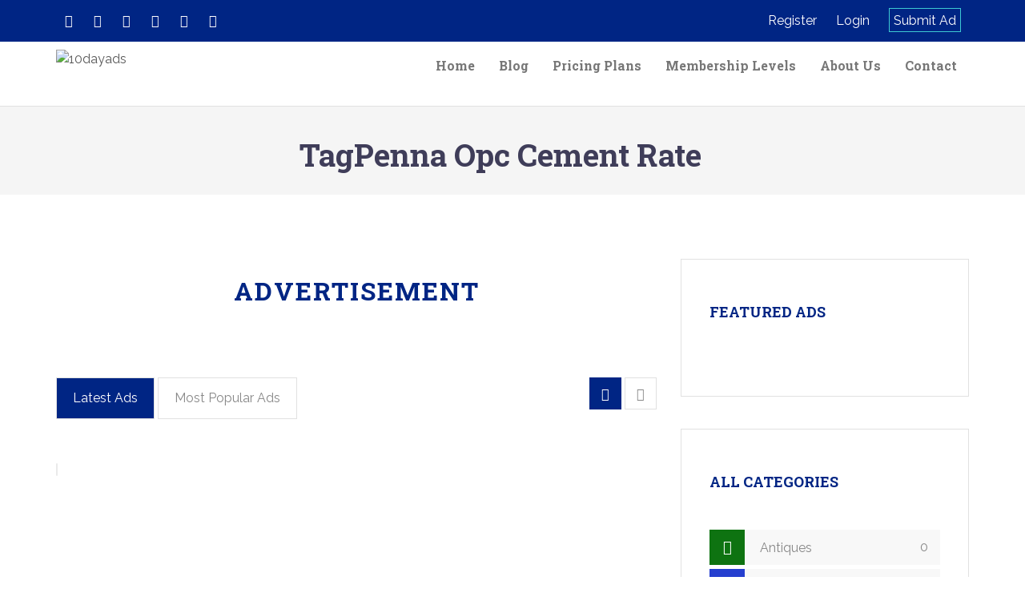

--- FILE ---
content_type: text/html; charset=utf-8
request_url: https://www.google.com/recaptcha/api2/aframe
body_size: -86
content:
<!DOCTYPE HTML><html><head><meta http-equiv="content-type" content="text/html; charset=UTF-8"></head><body><script nonce="5SWEN6yNqiiYPNuL0WSI4w">/** Anti-fraud and anti-abuse applications only. See google.com/recaptcha */ try{var clients={'sodar':'https://pagead2.googlesyndication.com/pagead/sodar?'};window.addEventListener("message",function(a){try{if(a.source===window.parent){var b=JSON.parse(a.data);var c=clients[b['id']];if(c){var d=document.createElement('img');d.src=c+b['params']+'&rc='+(localStorage.getItem("rc::a")?sessionStorage.getItem("rc::b"):"");window.document.body.appendChild(d);sessionStorage.setItem("rc::e",parseInt(sessionStorage.getItem("rc::e")||0)+1);localStorage.setItem("rc::h",'1768522171933');}}}catch(b){}});window.parent.postMessage("_grecaptcha_ready", "*");}catch(b){}</script></body></html>